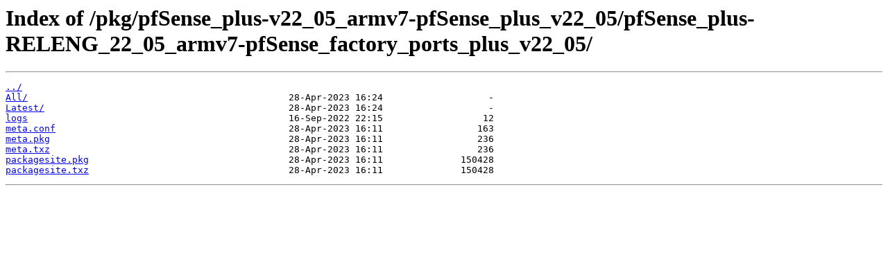

--- FILE ---
content_type: text/html
request_url: https://firmware.netgate.com/pkg/pfSense_plus-v22_05_armv7-pfSense_plus_v22_05/pfSense_plus-RELENG_22_05_armv7-pfSense_factory_ports_plus_v22_05/
body_size: 1289
content:
<html>
<head><title>Index of /pkg/pfSense_plus-v22_05_armv7-pfSense_plus_v22_05/pfSense_plus-RELENG_22_05_armv7-pfSense_factory_ports_plus_v22_05/</title></head>
<body>
<h1>Index of /pkg/pfSense_plus-v22_05_armv7-pfSense_plus_v22_05/pfSense_plus-RELENG_22_05_armv7-pfSense_factory_ports_plus_v22_05/</h1><hr><pre><a href="../">../</a>
<a href="All/">All/</a>                                               28-Apr-2023 16:24                   -
<a href="Latest/">Latest/</a>                                            28-Apr-2023 16:24                   -
<a href="logs">logs</a>                                               16-Sep-2022 22:15                  12
<a href="meta.conf">meta.conf</a>                                          28-Apr-2023 16:11                 163
<a href="meta.pkg">meta.pkg</a>                                           28-Apr-2023 16:11                 236
<a href="meta.txz">meta.txz</a>                                           28-Apr-2023 16:11                 236
<a href="packagesite.pkg">packagesite.pkg</a>                                    28-Apr-2023 16:11              150428
<a href="packagesite.txz">packagesite.txz</a>                                    28-Apr-2023 16:11              150428
</pre><hr></body>
</html>
